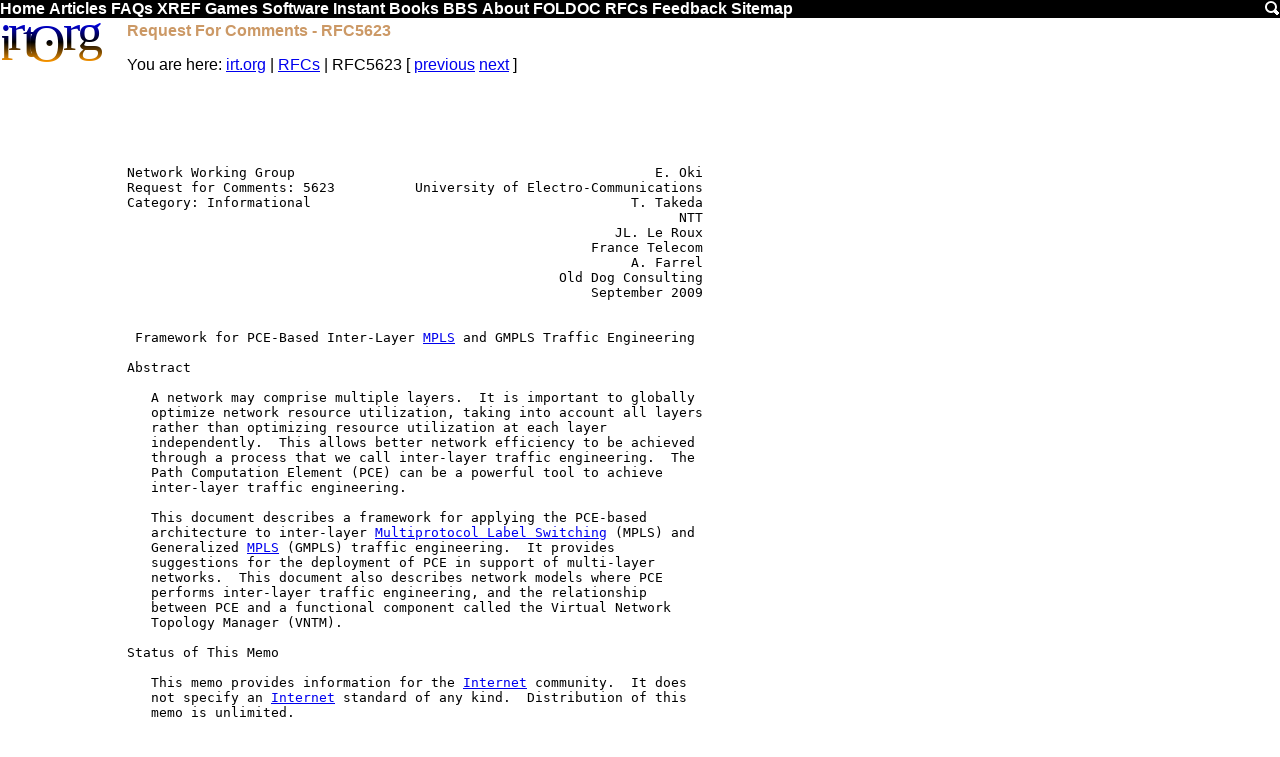

--- FILE ---
content_type: text/html
request_url: https://irt.org/rfc/rfc5623.htm
body_size: 28095
content:
<!DOCTYPE html><html><head><title>Request For Comments - RFC5623</title><meta name=viewport content=width=device-width,initial-scale=1 /><meta content="Martin Webb" name=Author><meta content="Request For Comments - RFC5623" name=Keywords><meta content="Request For Comments - RFC5623" name=Description><link rel=icon href=[data-uri]><link rel='shortcut icon' href=[data-uri]><style>.v{display:none}@media screen and (max-width:640px){.h,.lh,.rh{display:none}.v{display:inline}.v li{list-style-type:none}a{font-size:32px}}@media screen and (max-width:761px){.hh{display:none}}a img{border:0}.cw{border:1px solid #ccc}.cw,.sy{background:#fed}.m,.m div{background:#000}.it{background:#da7}.by,.m,.z{clear:both}blockquote{color:#360}.m a{color:#fff}h1,h2,h3,h4,.m a:hover,em{color:#c96}.lh{float:left}.r,.rh{float:right}body{font-family:Arial}.b,em,.m a{font-weight:700}h1,h2,h3,h4{font-size:1em}body,h1{margin:0}.cw pre{margin:3px}.bb,.sy,.it,cw{overflow-x:auto}.cw{overflow-y:hidden}.by{padding:2px}.lh{padding-right:5px}.rh{padding-left:5px}.c,.cs,.hh{text-align:center}.m a,.lh a{text-decoration:none}t{vertical-align:top}.lh{width:120px}.rh{width:160px}</style><link rel="canonical" href="https://www.irt.org/rfc/rfc5623.htm"/><script async src="//pagead2.googlesyndication.com/pagead/js/adsbygoogle.js"></script><script>(adsbygoogle=window.adsbygoogle||[]).push({google_ad_client:"ca-pub-2749921657072724",enable_page_level_ads:true});</script><body><a id=top></a><script>(function(i,s,o,g,r,a,m){i['GoogleAnalyticsObject']=r;i[r]=i[r]||function(){(i[r].q=i[r].q||[]).push(arguments)},i[r].l=1*new Date();a=s.createElement(o),m=s.getElementsByTagName(o)[0];a.async=1;a.src=g;m.parentNode.insertBefore(a,m)})(window,document,'script','//www.google-analytics.com/analytics.js','ga');ga('create','UA-39694192-1','irt.org');ga('send','pageview')</script><div class=m id=tm><a id=top href=/>Home</a> <a href=/articles.htm>Articles</a> <a href=/faq.htm>FAQs</a><span class=h> <a href=/xref/>XREF</a> <a href=/games/>Games</a> <a href=/software/>Software</a> <a href=/instant/>Instant</a> <a href=/books/>Books</a> <a href=/bbs/>BBS</a> <a href=/about/>About</a> <a href=/foldoc/FOLDOC.htm>FOLDOC</a> <a href=/rfc/>RFCs</a> <a href=/feedback/>Feedback</a> <a href=/sitemap.htm>Sitemap</a> </span><a href=/search.htm class=r><img src="[data-uri]" width=16 height=16></a></div><div class=by><div class=lh><a href=/><svg width=120 height=45><linearGradient id=g x2=0 y2=80 gradientUnits=userSpaceOnUse gradientTransform=matrix(.2,0,0,.5,0,0)><stop style=stop-color:#00f /><stop offset=.5 /><stop offset=1 style=stop-color:#f90 /></linearGradient><text style="font-size:52px;font-family:'Trebuchet MS';fill:url(#g)" dy=38,-10,6,-11,16,-11,0 dx=-3,-5,-2,6,-28,-3,-2>irt.Org</svg></a></div><div class=rh></div><div class=bb><h1>Request For Comments - RFC5623</h1><p class=s><span class=h>You are here: </span><a href=/>irt.org</a> | <a href=./>RFCs</a> | RFC5623 [ <a href=rfc5622.htm>previous</a> <a href=rfc5624.htm>next</a> ]</p><pre>





Network Working Group                                             E. Oki
Request for Comments: 5623          University of Electro-Communications
Category: Informational                                        T. Takeda
                                                                     NTT
                                                             JL. Le Roux
                                                          France Telecom
                                                               A. Farrel
                                                      Old Dog Consulting
                                                          September 2009


 Framework for PCE-Based Inter-Layer <a href=/foldoc/MPLS.htm>MPLS</a> and GMPLS Traffic Engineering

Abstract

   A network may comprise multiple layers.  It is important to globally
   optimize network resource utilization, taking into account all layers
   rather than optimizing resource utilization at each layer
   independently.  This allows better network efficiency to be achieved
   through a process that we call inter-layer traffic engineering.  The
   Path Computation Element (PCE) can be a powerful tool to achieve
   inter-layer traffic engineering.

   This document describes a framework for applying the PCE-based
   architecture to inter-layer <a href=/foldoc/Multiprotocol%20Label%20Switching.htm>Multiprotocol Label Switching</a> (MPLS) and
   Generalized <a href=/foldoc/MPLS.htm>MPLS</a> (GMPLS) traffic engineering.  It provides
   suggestions for the deployment of PCE in support of multi-layer
   networks.  This document also describes network models where PCE
   performs inter-layer traffic engineering, and the relationship
   between PCE and a functional component called the Virtual Network
   Topology Manager (VNTM).

Status of This Memo

   This memo provides information for the <a href=/foldoc/Internet.htm>Internet</a> community.  It does
   not specify an <a href=/foldoc/Internet.htm>Internet</a> standard of any kind.  Distribution of this
   memo is unlimited.

Copyright and License Notice

   Copyright (c) 2009 <a href=/foldoc/IETF.htm>IETF</a> Trust and the persons identified as the
   document authors.  All rights reserved.

   This document is subject to BCP 78 and the <a href=/foldoc/IETF.htm>IETF</a> Trust's Legal
   Provisions Relating to <a href=/foldoc/IETF.htm>IETF</a> Documents
   (<a href=http://trustee.ietf.org/license-info rel=nofollow>http://trustee.ietf.org/license-info</a>) in effect on the date of
   publication of this document.  Please review these documents
   carefully, as they describe your rights and restrictions with respect



Oki, et al.                  Informational                      [Page 1]

</pre><hr><pre><a name=page_2></a>
<a href=#top>RFC 5623</a>        PCE-Based Inter-Layer <a href=/foldoc/MPLS.htm>MPLS</a> and GMPLS TE   September 2009


   to this document.  Code Components extracted from this document must
   include Simplified <a href=/foldoc/BSD.htm>BSD</a> License text as described in <a href=#sect_4>Section 4</a>.e of
   the Trust Legal Provisions and are provided without warranty as
   described in the <a href=/foldoc/BSD.htm>BSD</a> License.

Table of Contents

   <a href=#sect_1.>1.</a> Introduction ....................................................<a href=#page_3>3</a>
      <a href=#sect_1.1.>1.1.</a> Terminology ................................................<a href=#page_3>3</a>
   <a href=#sect_2.>2.</a> Inter-Layer Path Computation ....................................<a href=#page_4>4</a>
   <a href=#sect_3.>3.</a> Inter-Layer Path Computation Models .............................<a href=#page_7>7</a>
      <a href=#sect_3.1.>3.1.</a> Single PCE Inter-Layer Path Computation ....................<a href=#page_7>7</a>
      <a href=#sect_3.2.>3.2.</a> Multiple PCE Inter-Layer Path Computation ..................<a href=#page_7>7</a>
      <a href=#sect_3.3.>3.3.</a> General Observations ......................................<a href=#page_10>10</a>
   <a href=#sect_4.>4.</a> Inter-Layer Path Control .......................................<a href=#page_10>10</a>
      <a href=#sect_4.1.>4.1.</a> VNT Management ............................................<a href=#page_10>10</a>
      <a href=#sect_4.2.>4.2.</a> Inter-Layer Path Control Models ...........................<a href=#page_11>11</a>
           <a href=#sect_4.2.1.>4.2.1.</a> PCE-VNTM Cooperation Model .........................<a href=#page_11>11</a>
           <a href=#sect_4.2.2.>4.2.2.</a> Higher-Layer Signaling Trigger Model ...............<a href=#page_13>13</a>
           <a href=#sect_4.2.3.>4.2.3.</a> NMS-VNTM Cooperation Model .........................<a href=#page_16>16</a>
           4.2.4. Possible Combinations of Inter-Layer Path
                  Computation and Inter-Layer Path Control Models ....<a href=#page_21>21</a>
   <a href=#sect_5.>5.</a> Choosing between Inter-Layer Path Control Models ...............<a href=#page_22>22</a>
      <a href=#sect_5.1.>5.1.</a> VNTM Functions ............................................<a href=#page_22>22</a>
      <a href=#sect_5.2.>5.2.</a> Border <a href=/foldoc/LSR.htm>LSR</a> Functions ......................................<a href=#page_23>23</a>
      <a href=#sect_5.3.>5.3.</a> Complete Inter-Layer <a href=/foldoc/LSP.htm>LSP</a> Setup Time .......................<a href=#page_24>24</a>
      <a href=#sect_5.4.>5.4.</a> Network Complexity ........................................<a href=#page_24>24</a>
      <a href=#sect_5.5.>5.5.</a> Separation of Layer Management ............................<a href=#page_25>25</a>
   <a href=#sect_6.>6.</a> Stability Considerations .......................................<a href=#page_25>25</a>
   <a href=#sect_7.>7.</a> Manageability Considerations ...................................<a href=#page_26>26</a>
      <a href=#sect_7.1.>7.1.</a> Control of Function and Policy ............................<a href=#page_27>27</a>
           <a href=#sect_7.1.1.>7.1.1.</a> Control of Inter-Layer Computation Function ........<a href=#page_27>27</a>
           <a href=#sect_7.1.2.>7.1.2.</a> Control of Per-Layer Policy ........................<a href=#page_27>27</a>
           <a href=#sect_7.1.3.>7.1.3.</a> Control of Inter-Layer Policy ......................<a href=#page_27>27</a>
      <a href=#sect_7.2.>7.2.</a> Information and Data Models ...............................<a href=#page_28>28</a>
      <a href=#sect_7.3.>7.3.</a> Liveness Detection and Monitoring .........................<a href=#page_28>28</a>
      <a href=#sect_7.4.>7.4.</a> Verifying Correct Operation ...............................<a href=#page_29>29</a>
      7.5. Requirements on Other Protocols and Functional
           Components ................................................<a href=#page_29>29</a>
      <a href=#sect_7.6.>7.6.</a> Impact on Network Operation ...............................<a href=#page_30>30</a>
   <a href=#sect_8.>8.</a> Security Considerations ........................................<a href=#page_30>30</a>
   <a href=#sect_9.>9.</a> Acknowledgments ................................................<a href=#page_31>31</a>
   <a href=#sect_10.>10.</a> References ....................................................<a href=#page_32>32</a>
      <a href=#sect_10.1.>10.1.</a> Normative Reference ......................................<a href=#page_32>32</a>
      <a href=#sect_10.2.>10.2.</a> Informative Reference ....................................<a href=#page_32>32</a>






Oki, et al.                  Informational                      [Page 2]

</pre><hr><pre><a name=page_3></a>
<a href=#top>RFC 5623</a>        PCE-Based Inter-Layer <a href=/foldoc/MPLS.htm>MPLS</a> and GMPLS TE   September 2009


<a name=sect_1.></a><a name=sect_1>1.</a>  Introduction

   A network may comprise multiple layers.  These layers may represent
   separations of technologies (e.g., packet switch capable (PSC), time
   division multiplex (TDM), or lambda switch capable (LSC)) [<a href=rfc3945.htm>RFC3945</a>],
   separation of data plane switching granularity levels (e.g., PSC-1,
   PSC-2, VC4, or VC12) [<a href=rfc5212.htm>RFC5212</a>], or a distinction between client and
   server networking roles.  In this multi-layer network, Label Switched
   Paths (LSPs) in a lower layer are used to carry higher-layer LSPs
   across the lower-layer network.  The network topology formed by
   lower-layer LSPs and advertised as traffic engineering links (TE
   links) in the higher-layer network is called the Virtual Network
   Topology (VNT) [<a href=rfc5212.htm>RFC5212</a>].

   It may be effective to optimize network resource utilization
   globally, i.e., taking into account all layers rather than optimizing
   resource utilization at each layer independently.  This allows better
   network efficiency to be achieved and is what we call inter-layer
   traffic engineering.  Inter-layer traffic engineering includes using
   mechanisms that allow the computation of end-to-end paths across
   layers (known as inter-layer path computation) and mechanisms that
   control and manage the Virtual Network Topology (VNT) by setting up
   and releasing LSPs in the lower layers [<a href=rfc5212.htm>RFC5212</a>].

   Inter-layer traffic engineering is included in the scope of the Path
   Computation Element (PCE)-based architecture [<a href=rfc4655.htm>RFC4655</a>], and PCE can
   provide a suitable mechanism for resolving inter-layer path
   computation issues.

   PCE Communication Protocol requirements for inter-layer traffic
   engineering are set out in [<a href=#ref_PCC-PCE>PCC-PCE</a>].

   This document describes a framework for applying the PCE-based
   architecture to inter-layer traffic engineering.  It provides
   suggestions for the deployment of PCE in support of multi-layer
   networks.  This document also describes network models where PCE
   performs inter-layer traffic engineering as well as describing the
   relationship between PCE and a functional component in charge of the
   control and management of the VNT, called the Virtual Network
   Topology Manager (VNTM).

<a name=sect_1.1.></a><a name=sect_1.1>1.1.</a>  Terminology

   This document uses terminology from the PCE-based path computation
   architecture [<a href=rfc4655.htm>RFC4655</a>] and also common terminology from Multi-
   Protocol Label Switching (MPLS) [<a href=rfc3031.htm>RFC3031</a>], Generalized <a href=/foldoc/MPLS.htm>MPLS</a> (GMPLS)
   [<a href=rfc3945.htm>RFC3945</a>], and Multi-Layer Networks [<a href=rfc5212.htm>RFC5212</a>].




Oki, et al.                  Informational                      [Page 3]

</pre><hr><pre><a name=page_4></a>
<a href=#top>RFC 5623</a>        PCE-Based Inter-Layer <a href=/foldoc/MPLS.htm>MPLS</a> and GMPLS TE   September 2009


<a name=sect_2.></a><a name=sect_2>2.</a>  Inter-Layer Path Computation

   This section describes key topics of inter-layer path computation in
   <a href=/foldoc/MPLS.htm>MPLS</a> and GMPLS networks.

   [<a href=rfc4206.htm>RFC4206</a>] defines a way to signal a higher-layer <a href=/foldoc/LSP.htm>LSP</a> that has an
   explicit route and includes hops traversed by LSPs in lower layers.
   The computation of end-to-end paths across layers is called inter-
   layer path computation.

   A <a href=/foldoc/Label%20Switching%20Router.htm>Label Switching Router</a> (LSR) in the higher layer might not have
   information on the topology of the lower layer, particularly in an
   overlay or augmented model deployment, and hence may not be able to
   compute an end-to-end path across layers.

   PCE-based inter-layer path computation consists of using one or more
   PCEs to compute an end-to-end path across layers.  This could be
   achieved by a single PCE path computation, where the PCE has topology
   information about multiple layers and can directly compute an end-
   to-end path across layers, considering the topology of all of the
   layers.  Alternatively, the inter-layer path computation could be
   performed as a multiple PCE computation, where each member of a set
   of PCEs has information about the topology of one or more layers (but
   not all layers) and the PCEs collaborate to compute an end-to-end
   path.

       -----    -----                  -----    -----
      | <a href=/foldoc/LSR.htm>LSR</a> |--| <a href=/foldoc/LSR.htm>LSR</a> |................| <a href=/foldoc/LSR.htm>LSR</a> |--| <a href=/foldoc/LSR.htm>LSR</a> |
      | H1  |  | H2  |                | H3  |  | H4  |
       -----    -----\                /-----    -----
                      \-----    -----/
                      | <a href=/foldoc/LSR.htm>LSR</a> |--| <a href=/foldoc/LSR.htm>LSR</a> |
                      | L1  |  | L2  |
                       -----    -----

            Figure 1: A Simple Example of a Multi-Layer Network

   Consider, for instance, the two-layer network shown in Figure 1,
   where the higher-layer network (LSRs H1, H2, H3, and H4) is a
   packet-based IP/MPLS or GMPLS network, and the lower-layer network
   (LSRs, H2, L1, L2, and H3) is a GMPLS optical network.  An ingress
   <a href=/foldoc/LSR.htm>LSR</a> in the higher-layer network (H1) tries to set up an <a href=/foldoc/LSP.htm>LSP</a> to an
   egress <a href=/foldoc/LSR.htm>LSR</a> (H4) also in the higher-layer network across the lower-
   layer network, and needs a path in the higher-layer network.
   However, suppose that there is no TE link in the higher-layer network
   between the border LSRs located on the boundary between the higher-
   layer and lower-layer networks (H2 and H3).  Suppose also that the
   ingress <a href=/foldoc/LSR.htm>LSR</a> does not have topology visibility into the lower layer.



Oki, et al.                  Informational                      [Page 4]

</pre><hr><pre><a name=page_5></a>
<a href=#top>RFC 5623</a>        PCE-Based Inter-Layer <a href=/foldoc/MPLS.htm>MPLS</a> and GMPLS TE   September 2009


   If a single-layer path computation is applied in the higher-layer,
   the path computation fails because of the missing TE link.  On the
   other hand, inter-layer path computation is able to provide a route
   in the higher-layer (H1-H2-H3-H4) and to suggest that a lower-layer
   <a href=/foldoc/LSP.htm>LSP</a> be set up between the border LSRs (H2-L1-L2-H3).

   Lower-layer LSPs that are advertised as TE links into the higher-
   layer network form a Virtual Network Topology (VNT) that can be used
   for routing higher-layer LSPs.  Inter-layer path computation for end-
   to-end LSPs in the higher-layer network that span the lower-layer
   network may utilize the VNT, and PCE is a candidate for computing the
   paths of such higher-layer LSPs within the higher-layer network.
   Alternatively, the PCE-based path computation model can:

   - Perform a single computation on behalf of the ingress <a href=/foldoc/LSR.htm>LSR</a> using
     information gathered from more than one layer.  This mode is
     referred to as single PCE computation in [<a href=rfc4655.htm>RFC4655</a>].

   - Compute a path on behalf of the ingress <a href=/foldoc/LSR.htm>LSR</a> through cooperation
     with PCEs responsible for each layer.  This mode is referred to as
     multiple PCE computation with inter-PCE communication in [<a href=rfc4655.htm>RFC4655</a>].

   - Perform separate path computations on behalf of the TE-LSP head-
     end and each transit border <a href=/foldoc/LSR.htm>LSR</a> that is the entry point to a new
     layer.  This mode is referred to as multiple PCE computation
     (without inter-PCE communication) in [<a href=rfc4655.htm>RFC4655</a>].  This option
     utilizes per-layer path computation, which is performed
     independently by successive PCEs.

   Note that when a network consists of more than two layers (e.g., <a href=/foldoc/MPLS.htm>MPLS</a>
   over <a href=/foldoc/SONET.htm>SONET</a> over Optical Transport Network (OTN)) and a path
   traversing more than two layers needs to be computed, it is possible
   to combine multiple PCE-based path computation models.  For example,
   the single PCE computation model could be used for computing a path
   across the <a href=/foldoc/SONET.htm>SONET</a> layer and the OTN layer, and the multiple PCE
   computation with inter-PCE communication model could be used for
   computing a path across the <a href=/foldoc/MPLS.htm>MPLS</a> layer (computed by higher-layer PCE)
   and the <a href=/foldoc/SONET.htm>SONET</a> layer (computed by lower-layer PCE).

   The PCE invoked by the head-end <a href=/foldoc/LSR.htm>LSR</a> computes a path that the <a href=/foldoc/LSR.htm>LSR</a> can
   use to signal an MPLS-TE or GMPLS <a href=/foldoc/LSP.htm>LSP</a> once the path information has
   been converted to an Explicit Route Object (ERO) for use in RSVP-TE
   signaling.  There are two options.








Oki, et al.                  Informational                      [Page 5]

</pre><hr><pre><a name=page_6></a>
<a href=#top>RFC 5623</a>        PCE-Based Inter-Layer <a href=/foldoc/MPLS.htm>MPLS</a> and GMPLS TE   September 2009


   - Option 1: Mono-Layer Path

     The PCE computes a "mono-layer" path, i.e., a path that includes
     only TE links from the same layer.  There are two cases for this
     option.  In the first case, the PCE computes a path that includes
     already established lower-layer LSPs or lower-layer LSPs to be
     established on demand.  That is, the resulting ERO includes
     subobject(s) corresponding to lower-layer hierarchical LSPs
     expressed as the TE link identifiers of the hierarchical LSPs when
     advertised as TE links in the higher-layer network.  The TE link
     may be a regular TE link that is actually established or a virtual
     TE link that is not established yet (see [<a href=rfc5212.htm>RFC5212</a>]).  If it is a
     virtual TE link, this triggers a setup attempt for a new lower-
     layer <a href=/foldoc/LSP.htm>LSP</a> when signaling reaches the head-end of the lower-layer
     LSP.  Note that the path of a virtual TE link is not necessarily
     known in advance, and this may require a further (lower-layer) path
     computation.

     The second case is that the PCE computes a path that includes a
     loose hop that spans the lower-layer network.  The higher-layer
     path computation selects which lower-layer network to use and the
     entry and exit points of that lower-layer network, but does not
     select the path across the lower-layer network.  A transit <a href=/foldoc/LSR.htm>LSR</a> that
     is the entry point to the lower-layer network is expected to expand
     the loose hop (either itself or relying on the services of a PCE).
     The path expansion process on the border <a href=/foldoc/LSR.htm>LSR</a> may result either in
     the selection of an existing lower-layer <a href=/foldoc/LSP.htm>LSP</a> or in the computation
     and setup of a new lower-layer LSP.

     Note that even if a PCE computes a path with a loose hop expecting
     that the loose hop will be expanded across the lower-layer network,
     the <a href=/foldoc/LSR.htm>LSR</a> (that is an entry point to the lower-layer network) may
     simply expand the loose hop in the same layer.  If more strict
     control of how the <a href=/foldoc/LSR.htm>LSR</a> establishes the path is required, mechanisms
     such as Path Key [<a href=rfc5520.htm>RFC5520</a>] could be applied.

   - Option 2: Multi-Layer Path

     The PCE computes a "multi-layer" path, i.e., a path that includes
     TE links from distinct layers [<a href=rfc4206.htm>RFC4206</a>].  Such a path can include
     the complete path of one or more lower-layer LSPs that already
     exist or that are not yet established.  In the latter case, the
     signaling of the higher-layer <a href=/foldoc/LSP.htm>LSP</a> will trigger the establishment of
     the lower-layer LSPs.







Oki, et al.                  Informational                      [Page 6]

</pre><hr><pre><a name=page_7></a>
<a href=#top>RFC 5623</a>        PCE-Based Inter-Layer <a href=/foldoc/MPLS.htm>MPLS</a> and GMPLS TE   September 2009


<a name=sect_3.></a><a name=sect_3>3.</a>  Inter-Layer Path Computation Models

   In <a href=#sect_2>Section 2</a>, three models are defined to perform PCE-based inter-
   layer path computation -- namely, single PCE computation, multiple
   PCE computation with inter-PCE communication, and multiple PCE
   computation without inter-PCE communication.  Single PCE computation
   is discussed in <a href=#sect_3.1>Section 3.1</a> below, and multiple PCE computation (with
   and without inter-PCE communication) is discussed in <a href=#sect_3.2>Section 3.2</a>
   below.

<a name=sect_3.1.></a><a name=sect_3.1>3.1.</a>  Single PCE Inter-Layer Path Computation

   In this model, inter-layer path computation is performed by a single
   PCE that has topology visibility into all layers.  Such a PCE is
   called a multi-layer PCE.

   In Figure 2, the network is comprised of two layers.  LSRs H1, H2,
   H3, and H4 belong to the higher layer, and LSRs H2, H3, L1, and L2
   belong to the lower layer.  The PCE is a multi-layer PCE that has
   visibility into both layers.  It can perform end-to-end path
   computation across layers (single PCE path computation).  For
   instance, it can compute an optimal path H1-H2-L1-L2-H3-H4 for a
   higher-layer <a href=/foldoc/LSP.htm>LSP</a> from H1 to H4.  This path includes the path of a
   lower-layer <a href=/foldoc/LSP.htm>LSP</a> from H2 to H3 that is already in existence or not yet
   established.

                           -----
                          | PCE |
                           -----
       -----    -----                  -----    -----
      | <a href=/foldoc/LSR.htm>LSR</a> |--| <a href=/foldoc/LSR.htm>LSR</a> |................| <a href=/foldoc/LSR.htm>LSR</a> |--| <a href=/foldoc/LSR.htm>LSR</a> |
      | H1  |  | H2  |                | H3  |  | H4  |
       -----    -----\                /-----    -----
                      \-----    -----/
                      | <a href=/foldoc/LSR.htm>LSR</a> |--| <a href=/foldoc/LSR.htm>LSR</a> |
                      | L1  |  | L2  |
                       -----    -----

            Figure 2: Single PCE Inter-Layer Path Computation

<a name=sect_3.2.></a><a name=sect_3.2>3.2.</a>  Multiple PCE Inter-Layer Path Computation

   In this model, there is at least one PCE per layer, and each PCE has
   topology visibility restricted to its own layer.  Some providers may
   want to keep the layer boundaries due to factors such as
   organizational and/or service management issues.  The choice for
   multiple PCE computation instead of single PCE computation may also




Oki, et al.                  Informational                      [Page 7]

</pre><hr><pre><a name=page_8></a>
<a href=#top>RFC 5623</a>        PCE-Based Inter-Layer <a href=/foldoc/MPLS.htm>MPLS</a> and GMPLS TE   September 2009


   be driven by scalability considerations, as in this mode a PCE only
   needs to maintain topology information for one layer (resulting in a
   size reduction for the Traffic Engineering Database (TED)).

   These PCEs are called mono-layer PCEs.  Mono-layer PCEs collaborate
   to compute an end-to-end optimal path across layers.

   Figure 3 shows multiple PCE inter-layer computation with inter-PCE
   communication.  There is one PCE in each layer.  The PCEs from each
   layer collaborate to compute an end-to-end path across layers.  PCE
   Hi is responsible for computations in the higher layer and may
   "consult" with PCE Lo to compute paths across the lower layer.  PCE
   Lo is responsible for path computation in the lower layer.  A simple
   example of cooperation between the PCEs could be as follows:

   - <a href=/foldoc/LSR.htm>LSR</a> H1 sends a request to PCE Hi for a path H1-H4.

   - PCE Hi selects H2 as the entry point to the lower layer and H3 as
     the exit point.

   - PCE Hi requests a path H2-H3 from PCE Lo.

   - PCE Lo returns H2-L1-L2-H3 to PCE Hi.

   - PCE Hi is now able to compute the full path (H1-H2-L1-L2-H3-H4) and
     return it to H1.

   Of course, more complex cooperation may be required if an optimal
   end-to-end path is desired.






















Oki, et al.                  Informational                      [Page 8]

</pre><hr><pre><a name=page_9></a>
<a href=#top>RFC 5623</a>        PCE-Based Inter-Layer <a href=/foldoc/MPLS.htm>MPLS</a> and GMPLS TE   September 2009


                                -----
                               | PCE |
                               | Hi  |
                                --+--
                                  |
       -----    -----             |            -----    -----
      | <a href=/foldoc/LSR.htm>LSR</a> |--| <a href=/foldoc/LSR.htm>LSR</a> |............|...........| <a href=/foldoc/LSR.htm>LSR</a> |--| <a href=/foldoc/LSR.htm>LSR</a> |
      | H1  |  | H2  |            |           | H3  |  | H4  |
       -----    -----\          --+--         /-----    -----
                      \        | PCE |       /
                       \       | Lo  |      /
                        \       -----      /
                         \                /
                          \-----    -----/
                          | <a href=/foldoc/LSR.htm>LSR</a> |--| <a href=/foldoc/LSR.htm>LSR</a> |
                          | L1  |  | L2  |
                           -----    -----

           Figure 3: Multiple PCE Inter-Layer Path Computation
                       with Inter-PCE Communication

   Figure 4 shows multiple PCE inter-layer path computation without
   inter-PCE communication.  As described in <a href=#sect_2>Section 2</a>, separate path
   computations are performed on behalf of the TE-LSP head-end and each
   transit border <a href=/foldoc/LSR.htm>LSR</a> that is the entry point to a new layer.

                                -----
                               | PCE |
                               | Hi  |
                                -----
       -----    -----                          -----    -----
      | <a href=/foldoc/LSR.htm>LSR</a> |--| <a href=/foldoc/LSR.htm>LSR</a> |........................| <a href=/foldoc/LSR.htm>LSR</a> |--| <a href=/foldoc/LSR.htm>LSR</a> |
      | H1  |  | H2  |                        | H3  |  | H4  |
       -----    -----\          -----         /-----    -----
                      \        | PCE |       /
                       \       | Lo  |      /
                        \       -----      /
                         \                /
                          \-----    -----/
                          | <a href=/foldoc/LSR.htm>LSR</a> |--| <a href=/foldoc/LSR.htm>LSR</a> |
                          | L1  |  | L2  |
                           -----    -----

           Figure 4: Multiple PCE Inter-Layer Path Computation
                     without Inter-PCE Communication






Oki, et al.                  Informational                      [Page 9]

</pre><hr><pre><a name=page_10></a>
<a href=#top>RFC 5623</a>        PCE-Based Inter-Layer <a href=/foldoc/MPLS.htm>MPLS</a> and GMPLS TE   September 2009


<a name=sect_3.3.></a><a name=sect_3.3>3.3.</a>  General Observations

   - Depending on implementation details, the time to perform inter-
     layer path computation in the single PCE inter-layer path
     computation model may be less than that of the multiple PCE model
     with cooperating mono-layer PCEs, because there is no requirement
     to exchange messages between cooperating PCEs.

   - When TE topology for all layer networks is visible within one
     routing domain, the single PCE inter-layer path computation model
     may be adopted because a PCE is able to collect all layers' TE
     topologies by participating in only one routing domain.

   - As the single PCE inter-layer path computation model uses more TE
     topology information in one computation than is used by PCEs in the
     multiple PCE path computation model, it requires more computation
     power and memory.

   When there are multiple candidate layer border nodes (we may say that
   the higher layer is multi-homed), optimal path computation requires
   that all the possible paths transiting different layer border nodes
   or links be examined.  This is relatively simple in the single PCE
   inter-layer path computation model because the PCE has full
   visibility -- the computation is similar to the computation within a
   single domain of a single layer.  In the multiple PCE inter-layer
   path computation model, backward-recursive techniques described in
   [<a href=rfc5441.htm>RFC5441</a>] could be used by considering layers as separate domains.

<a name=sect_4.></a><a name=sect_4>4.</a>  Inter-Layer Path Control

<a name=sect_4.1.></a><a name=sect_4.1>4.1.</a>  VNT Management

   As a result of mono-layer path computation, a PCE may determine that
   there is insufficient bandwidth available in the higher-layer network
   to support this or future higher-layer LSPs.  The problem might be
   resolved if new LSPs are provisioned across the lower-layer network.
   Furthermore, the modification, re-organization, and new provisioning
   of lower-layer LSPs may enable better utilization of lower-layer
   network resources, given the demands of the higher-layer network.  In
   other words, the VNT needs to be controlled or managed in cooperation
   with inter-layer path computation.

   A VNT Manager (VNTM) is defined as a functional element that manages
   and controls the VNT.  The PCE and VNT Manager are distinct
   functional elements that may or may not be collocated.






Oki, et al.                  Informational                     [Page 10]

</pre><hr><pre><a name=page_11></a>
<a href=#top>RFC 5623</a>        PCE-Based Inter-Layer <a href=/foldoc/MPLS.htm>MPLS</a> and GMPLS TE   September 2009


<a name=sect_4.2.></a><a name=sect_4.2>4.2.</a>  Inter-Layer Path Control Models

<a name=sect_4.2.1.></a><a name=sect_4.2.1>4.2.1.</a>  PCE-VNTM Cooperation Model

         -----      ------
        | PCE |---&gt;| VNTM |
         -----      ------
           ^           :
           :           :
           :           :
           v           V
          -----      -----                  -----      -----
         | <a href=/foldoc/LSR.htm>LSR</a> |----| <a href=/foldoc/LSR.htm>LSR</a> |................| <a href=/foldoc/LSR.htm>LSR</a> |----| <a href=/foldoc/LSR.htm>LSR</a> |
         | H1  |    | H2  |                | H3  |    | H4  |
          -----      -----\                /-----      -----
                           \-----    -----/
                           | <a href=/foldoc/LSR.htm>LSR</a> |--| <a href=/foldoc/LSR.htm>LSR</a> |
                           | L1  |  | L2  |
                            -----    -----

                   Figure 5: PCE-VNTM Cooperation Model

   A multi-layer network consists of higher-layer and lower-layer
   networks.  LSRs H1, H2, H3, and H4 belong to the higher-layer
   network, and LSRs H2, L1, L2, and H3 belong to the lower-layer
   network, as shown in Figure 5.  The case of single PCE inter-layer
   path computation is considered here to explain the cooperation model
   between PCE and VNTM, but multiple PCE path computation with or
   without inter-PCE communication can also be applied to this model.

   Consider that H1 requests the PCE to compute an inter-layer path
   between H1 and H4.  There is no TE link in the higher layer between
   H2 and H3 before the path computation request, so the request fails.
   But the PCE may provide information to the VNT Manager responsible
   for the lower-layer network that may help resolve the situation for
   future higher-layer <a href=/foldoc/LSP.htm>LSP</a> setup.

   The roles of PCE and VNTM are as follows.  PCE performs inter-layer
   path computation and is unable to supply a path because there is no
   TE link between H2 and H3.  The computation fails, but PCE suggests
   to VNTM that a lower-layer <a href=/foldoc/LSP.htm>LSP</a> (H2-H3) could be established to
   support future <a href=/foldoc/LSP.htm>LSP</a> requests.  Messages from PCE to VNTM contain
   information about the higher-layer demand (from H2 to H3), and may
   include a suggested path in the lower layer (if the PCE has
   visibility into the lower-layer network).  VNTM uses local policy and
   possibly management/configuration input to determine how to process
   the suggestion from PCE, and may request an ingress <a href=/foldoc/LSR.htm>LSR</a> (e.g., H2) to




Oki, et al.                  Informational                     [Page 11]

</pre><hr><pre><a name=page_12></a>
<a href=#top>RFC 5623</a>        PCE-Based Inter-Layer <a href=/foldoc/MPLS.htm>MPLS</a> and GMPLS TE   September 2009


   establish a lower-layer LSP.  VNTM or the ingress <a href=/foldoc/LSR.htm>LSR</a> (H2) may
   themselves use a PCE with visibility into the lower layer to compute
   the path of this new LSP.

   When the higher-layer PCE fails to compute a path and notifies VNTM,
   it may wait for the lower-layer <a href=/foldoc/LSP.htm>LSP</a> to be set up and advertised as a
   TE link.  PCE may have a timer.  After TED is updated within a
   specified duration, PCE will know a new TE link.  It could then
   compute the complete end-to-end path for the higher-layer <a href=/foldoc/LSP.htm>LSP</a> and
   return the result to the PCC.  In this case, the PCC may be kept
   waiting for some time, and it is important that the PCC understands
   this.  It is also important that the PCE and VNTM have an agreement
   that the lower-layer <a href=/foldoc/LSP.htm>LSP</a> will be set up in a timely manner, or that
   the PCE will be notified by the VNTM that no new <a href=/foldoc/LSP.htm>LSP</a> will become
   available.  In any case, if the PCE decides to wait, it must operate
   a timeout.  An example of such a cooperative procedure between PCE
   and VNTM is as follows, using the example network in Figure 4.

     Step 1:  H1 (PCC) requests PCE to compute a path between H1 and H4.

     Step 2:  The path computation fails because there is no TE link
              across the lower-layer network.

     Step 3:  PCE suggests to VNTM that a new TE link connecting H2 and
              H3 would be useful.  The PCE notifies VNTM that it will be
              waiting for the TE link to be created.  VNTM considers
              whether lower-layer LSPs should be established, if
              necessary and acceptable within VNTM's policy constraints.

     Step 4:  VNTM requests an ingress <a href=/foldoc/LSR.htm>LSR</a> in the lower-layer network
              (e.g., H2) to establish a lower-layer LSP.  The request
              message may include a lower-layer <a href=/foldoc/LSP.htm>LSP</a> route obtained from
              the PCE responsible for the lower-layer network.

     Step 5:  The ingress <a href=/foldoc/LSR.htm>LSR</a> signals to establish the lower-layer LSP.

     Step 6:  If the lower-layer <a href=/foldoc/LSP.htm>LSP</a> setup is successful, the ingress
              <a href=/foldoc/LSR.htm>LSR</a> notifies VNTM that the <a href=/foldoc/LSP.htm>LSP</a> is complete and supplies
              the tunnel information.

     Step 7:  The ingress <a href=/foldoc/LSR.htm>LSR</a> (H2) advertises the new <a href=/foldoc/LSP.htm>LSP</a> as a TE link
              in the higher-layer network routing instance.

     Step 8:  PCE notices the new TE link advertisement and recomputes
              the requested path.






Oki, et al.                  Informational                     [Page 12]

</pre><hr><pre><a name=page_13></a>
<a href=#top>RFC 5623</a>        PCE-Based Inter-Layer <a href=/foldoc/MPLS.htm>MPLS</a> and GMPLS TE   September 2009


     Step 9:  PCE replies to H1 (PCC) with a computed higher-layer <a href=/foldoc/LSP.htm>LSP</a>
              route.  The computed path is categorized as a mono-layer
              path that includes the already-established lower-layer <a href=/foldoc/LSP.htm>LSP</a>
              as a single hop in the higher layer.  The higher-layer
              route is specified as H1-H2-H3-H4, where all hops are
              strict.

     Step 10: H1 initiates signaling with the computed path H2-H3-H4 to
              establish the higher-layer LSP.

<a name=sect_4.2.2.></a><a name=sect_4.2.2>4.2.2.</a>  Higher-Layer Signaling Trigger Model

         -----
        | PCE |
         -----
           ^
           :
           :
           v
          -----      -----                  -----    -----
         | <a href=/foldoc/LSR.htm>LSR</a> |----| <a href=/foldoc/LSR.htm>LSR</a> |................| <a href=/foldoc/LSR.htm>LSR</a> |--| <a href=/foldoc/LSR.htm>LSR</a> |
         | H1  |    | H2  |                | H3  |  | H4  |
          -----      -----\                /-----    -----
                           \-----    -----/
                           | <a href=/foldoc/LSR.htm>LSR</a> |--| <a href=/foldoc/LSR.htm>LSR</a> |
                           | L1  |  | L2  |
                            -----    -----

              Figure 6: Higher-Layer Signaling Trigger Model

   Figure 6 shows the higher-layer signaling trigger model.  The case of
   single PCE path computation is considered to explain the higher-
   layer signaling trigger model here, but multiple PCE path computation
   with/without inter-PCE communication can also be applied to this
   model.

   As in the case described in <a href=#sect_4.2.1>Section 4.2.1</a>, consider that H1 requests
   PCE to compute a path between H1 and H4.  There is no TE link in the
   higher layer between H2 and H3 before the path computation request.

   PCE is unable to compute a mono-layer path, but may judge that the
   establishment of a lower-layer <a href=/foldoc/LSP.htm>LSP</a> between H2 and H3 would provide
   adequate connectivity.  If the PCE has inter-layer visibility, it may
   return a path that includes hops in the lower layer (H1-H2-L1-L2-H3-
   H4), but if it has no visibility into the lower layer, it may return
   a path with a loose hop from H2 to H3 (H1-H2-H3(loose)-H4).  The
   former is a multi-layer path, and the latter a mono-layer path that
   includes loose hops.



Oki, et al.                  Informational                     [Page 13]

</pre><hr><pre><a name=page_14></a>
<a href=#top>RFC 5623</a>        PCE-Based Inter-Layer <a href=/foldoc/MPLS.htm>MPLS</a> and GMPLS TE   September 2009


   In the higher-layer signaling trigger model with a multi-layer path,
   the <a href=/foldoc/LSP.htm>LSP</a> route supplied by the PCE includes the route of a lower-
   layer <a href=/foldoc/LSP.htm>LSP</a> that is not yet established.  A border <a href=/foldoc/LSR.htm>LSR</a> that is located
   at the boundary between the higher-layer and lower-layer networks (H2
   in this example) receives a higher-layer signaling message, notices
   that the next hop is in the lower-layer network, and starts to set up
   the lower-layer <a href=/foldoc/LSP.htm>LSP</a> as described in [<a href=rfc4206.htm>RFC4206</a>].  Note that these
   actions depend on a policy being applied at the border LSR.  An
   example procedure of the signaling trigger model with a multi-layer
   path is as follows.

     Step 1:  H1 (PCC) requests PCE to compute a path between H1 and H4.
              The request indicates that inter-layer path computation is
              allowed.

     Step 2:  As a result of the inter-layer path computation, PCE
              judges that a new lower-layer <a href=/foldoc/LSP.htm>LSP</a> needs to be established.

     Step 3:  PCE replies to H1 (PCC) with a computed multi-layer route
              including higher-layer and lower-layer <a href=/foldoc/LSP.htm>LSP</a> routes.  The
              route may be specified as H1-H2-L1-L2-H3-H4, where all
              hops are strict.

     Step 4:  H1 initiates higher-layer signaling using the computed
              explicit router of H2-L1-L2-H3-H4.

     Step 5:  The border <a href=/foldoc/LSR.htm>LSR</a> (H2) that receives the higher-layer
              signaling message starts lower-layer signaling to
              establish a lower-layer <a href=/foldoc/LSP.htm>LSP</a> along the specified lower-
              layer route of H2-L1-L2-H3.  That is, the border <a href=/foldoc/LSR.htm>LSR</a>
              recognizes the hops within the explicit route that apply
              to the lower-layer network, verifies with local policy
              that a new <a href=/foldoc/LSP.htm>LSP</a> is acceptable, and establishes the required
              lower-layer LSP.  Note that it is possible that a suitable
              lower-layer <a href=/foldoc/LSP.htm>LSP</a> has already been established (or become
              available) between the time that the computation was
              performed and the moment when the higher-layer signaling
              message reached the border LSR.  In this case, the border
              <a href=/foldoc/LSR.htm>LSR</a> may select such a lower-layer <a href=/foldoc/LSP.htm>LSP</a> without the need to
              signal a new LSP, provided that the lower-layer <a href=/foldoc/LSP.htm>LSP</a>
              satisfies the explicit route in the higher-layer signaling
              request.

     Step 6:  After the lower-layer <a href=/foldoc/LSP.htm>LSP</a> is established, the higher-layer
              signaling continues along the specified higher-layer route
              of H2-H3-H4 using hierarchical signaling [<a href=rfc4206.htm>RFC4206</a>].





Oki, et al.                  Informational                     [Page 14]

</pre><hr><pre><a name=page_15></a>
<a href=#top>RFC 5623</a>        PCE-Based Inter-Layer <a href=/foldoc/MPLS.htm>MPLS</a> and GMPLS TE   September 2009


   On the other hand, in the signaling trigger model with a mono-layer
   path, a higher-layer <a href=/foldoc/LSP.htm>LSP</a> route includes a loose hop to traverse the
   lower-layer network between the two border LSRs.  A border <a href=/foldoc/LSR.htm>LSR</a> that
   receives a higher-layer signaling message needs to determine a path
   for a new lower-layer LSP.  It applies local policy to verify that a
   new <a href=/foldoc/LSP.htm>LSP</a> is acceptable and then either consults a PCE with
   responsibility for the lower-layer network or computes the path by
   itself, and initiates signaling to establish the lower-layer LSP.
   Again, it is possible that a suitable lower-layer <a href=/foldoc/LSP.htm>LSP</a> has already
   been established (or become available).  In this case, the border <a href=/foldoc/LSR.htm>LSR</a>
   may select such a lower-layer <a href=/foldoc/LSP.htm>LSP</a> without the need to signal a new
   LSP, provided that the existing lower-layer <a href=/foldoc/LSP.htm>LSP</a> satisfies the
   explicit route in the higher-layer signaling request.  Since the
   higher-layer signaling request used a loose hop without specifying
   any specifics of the path within the lower-layer network, the border
   <a href=/foldoc/LSR.htm>LSR</a> has greater freedom to choose a lower-layer <a href=/foldoc/LSP.htm>LSP</a> than in the
   previous example.

   The difference between procedures of the signaling trigger model with
   a multi-layer path and a mono-layer path is Step 5.  Step 5 of the
   signaling trigger model with a mono-layer path is as follows:

     Step 5': The border <a href=/foldoc/LSR.htm>LSR</a> (H2) that receives the higher-layer
              signaling message applies local policy to verify that a
              new <a href=/foldoc/LSP.htm>LSP</a> is acceptable and then initiates establishment of
              a lower-layer LSP.  It either consults a PCE with
              responsibility for the lower-layer network or computes the
              route by itself to expand the loose hop route in the
              higher-layer path.

   Finally, note that a virtual TE link may have been advertised into
   the higher-layer network.  This causes the PCE to return a path H1-
   H2-H3-H4, where all the hops are strict.  But when the higher-layer
   signaling message reaches the layer border node H2 (that was
   responsible for advertising the virtual TE link), it realizes that
   the TE link does not exist yet, and signals the necessary <a href=/foldoc/LSP.htm>LSP</a> across
   the lower-layer network using its own path determination (just as for
   a loose hop in the higher layer) before continuing with the higher-
   layer signaling.












Oki, et al.                  Informational                     [Page 15]

</pre><hr><pre><a name=page_16></a>
<a href=#top>RFC 5623</a>        PCE-Based Inter-Layer <a href=/foldoc/MPLS.htm>MPLS</a> and GMPLS TE   September 2009


   PCE
    ^
    :
    :
    V
   H1--H2                  H3--H4
        \                  /
         L1==L2==L3--L4--L5
                  |
                  |
                 L6--L7
                       \
                        H5--H6

                Figure 7: Example of a Multi-Layer Network

   Examples of multi-layer EROs are explained using Figure 7, which
   shows how lower-layer <a href=/foldoc/LSP.htm>LSP</a> setup is performed in the higher-layer
   signaling trigger model using an ERO that can include subobjects in
   both the higher and lower layers.  The higher-layer signaling trigger
   model provides several options for the ERO when it reaches the last
   <a href=/foldoc/LSR.htm>LSR</a> in the higher layer higher-layer network (H2).

   1. The next subobject is a loose hop to H3 (mono-layer ERO).

   2. The next subobject is a strict hop to L1, followed by a loose hop
      to H3.

   3. The next subobjects are a series of hops (strict or loose) in the
      lower-layer network, followed by H3.  For example, {L1(strict),
      L3(loose), L5(loose), H3(strict)}.

   In the first example, the lower layer can utilize any <a href=/foldoc/LSP.htm>LSP</a> tunnel that
   will deliver the end-to-end <a href=/foldoc/LSP.htm>LSP</a> to H3.  In the third case, the lower
   layer must select an <a href=/foldoc/LSP.htm>LSP</a> tunnel that traverses L3 and L5.  However,
   this does not mean that the lower layer can or should use an <a href=/foldoc/LSP.htm>LSP</a> from
   L1 to L3 and another from L3 to L5.

<a name=sect_4.2.3.></a><a name=sect_4.2.3>4.2.3.</a>  NMS-VNTM Cooperation Model

   In this model, NMS and VNTM cooperate to establish a lower-layer LSP.
   There are two flavors in this model.  One is where interaction
   between layers in path computation is performed at the PCE level.
   This is called "integrated flavor".  The other is where interaction
   between layers in path computation is achieved through NMS and VNTM
   cooperation, which could be a point of application of administrative,
   billing, and security policy.  This is called "separated flavor".




Oki, et al.                  Informational                     [Page 16]

</pre><hr><pre><a name=page_17></a>
<a href=#top>RFC 5623</a>        PCE-Based Inter-Layer <a href=/foldoc/MPLS.htm>MPLS</a> and GMPLS TE   September 2009


   o NMS-VNTM Cooperation Model (integrated flavor)

      ------      -----
     | NMS  |&lt;--&gt;| PCE |
     |      |     -----
     | ---- |
     ||VNTM||
     | ---- |
      ------
       :  :
       :   ---------
       :            :
       V            V
       -----      -----                  -----      -----
      | <a href=/foldoc/LSR.htm>LSR</a> |----| <a href=/foldoc/LSR.htm>LSR</a> |................| <a href=/foldoc/LSR.htm>LSR</a> |----| <a href=/foldoc/LSR.htm>LSR</a> |
      | H1  |    | H2  |                | H3  |    | H4  |
       -----      -----\                /-----      -----
                        \-----    -----/
                        | <a href=/foldoc/LSR.htm>LSR</a> |--| <a href=/foldoc/LSR.htm>LSR</a> |
                        | L1  |  | L2  |
                         -----    -----

         Figure 8: NMS-VNTM Cooperation Model (integrated flavor)

   Figure 8 shows the NMS-VNTM cooperation model (integrated flavor).
   The case of single PCE path computation is considered to explain the
   NMS-VNTM cooperation model (integrated flavor) here, but multiple PCE
   path computation with inter-PCE communication can also be applied to
   this model.  Note that multiple PCE path computation without inter-
   PCE communication does not fit in with this model.  For this model to
   have meaning, the VNTM and NMS are closely coupled.

   The NMS sends the path computation request to the PCE.  The PCE
   returns the inter-layer path computation result.  When the NMS
   receives the path computation result, the NMS works with the VNTM and
   sends the request to <a href=/foldoc/LSR.htm>LSR</a> H2 to set up the lower-layer LSP.  VNTM uses
   local policy and possibly management/configuration input to determine
   how to process the computation result from PCE.

   An example procedure of the NMS-VNTM cooperation model (integrated
   flavor) is as follows.

     Step 1:  NMS requests PCE to compute a path between H1 and H4.  The
              request indicates that inter-layer path computation is
              allowed.

     Step 2:  PCE computes a path.  The result (H1-H2-L1-L2-H3-H4) is
              sent back to the NMS.



Oki, et al.                  Informational                     [Page 17]

</pre><hr><pre><a name=page_18></a>
<a href=#top>RFC 5623</a>        PCE-Based Inter-Layer <a href=/foldoc/MPLS.htm>MPLS</a> and GMPLS TE   September 2009


     Step 3:  NMS discovers that a lower-layer <a href=/foldoc/LSP.htm>LSP</a> is needed.  NMS works
              with VNTM to determine whether the new TE <a href=/foldoc/LSP.htm>LSP</a> H2-L1-L2-H3
              is permitted according to policy, etc.

     Step 4:  VNTM requests the ingress <a href=/foldoc/LSR.htm>LSR</a> in the lower-layer network
              (H2) to establish a lower-layer LSP.  The request message
              includes the lower-layer <a href=/foldoc/LSP.htm>LSP</a> route obtained from PCE.

     Step 5:  H2 signals to establish the lower-layer LSP.

     Step 6:  If the lower-layer <a href=/foldoc/LSP.htm>LSP</a> setup is successful, H2 notifies
              VNTM that the <a href=/foldoc/LSP.htm>LSP</a> is complete and supplies the tunnel
              information.

     Step 7:  H2 advertises the new <a href=/foldoc/LSP.htm>LSP</a> as a TE link in the higher-layer
              network routing instance.

     Step 8:  VNTM notifies NMS that the underlying lower-layer <a href=/foldoc/LSP.htm>LSP</a> has
              been set up, and NMS notices the new TE link
              advertisement.

     Step 9:  NMS requests H1 to set up a higher-layer <a href=/foldoc/LSP.htm>LSP</a> between H1
              and H4 with the path computed in Step 2.  The lower-layer
              links are replaced by the corresponding higher-layer TE
              link.  Hence, the NMS sends the path H1-H2-H3-H4 to H1.

     Step 10: H1 initiates signaling with the path H2-H3-H4 to establish
              the higher-layer LSP.























Oki, et al.                  Informational                     [Page 18]

</pre><hr><pre><a name=page_19></a>
<a href=#top>RFC 5623</a>        PCE-Based Inter-Layer <a href=/foldoc/MPLS.htm>MPLS</a> and GMPLS TE   September 2009


   o NMS-VNTM Cooperation Model (separate flavor)

       -----
      | NMS |
      |     |   -----
       -----   | PCE |
       ^   ^   | Hi  |
       :   :    -----
       :   :    ^
       :   :    :
       :   :    :
       :   v    v
       :   ------    -----                          -----    ------
       :  | <a href=/foldoc/LSR.htm>LSR</a>  |--| <a href=/foldoc/LSR.htm>LSR</a> |........................| <a href=/foldoc/LSR.htm>LSR</a> |--| <a href=/foldoc/LSR.htm>LSR</a>  |
       :  | H1   |  | H2  |                        | H3  |  | H4   |
       :   ------    -----\                        /-----    ------
       :             ^     \                      /
       :             :      \                    /
       :     --------        \                  /
       v    :                 \                /
       ------      -----       \-----    -----/
      | VNTM |&lt;--&gt;| PCE |      | <a href=/foldoc/LSR.htm>LSR</a> |--| <a href=/foldoc/LSR.htm>LSR</a> |
      |      |    | Lo  |      | L1  |  | L2  |
       ------      -----        -----    -----

          Figure 9: NMS-VNTM Cooperation Model (separate flavor)

   Figure 9 shows the NMS-VNTM cooperation model (separate flavor).  The
   NMS manages the higher layer.  The case of multiple PCE computation
   without inter-PCE communication is used to explain the NMS-VNTM
   cooperation model here, but single PCE path computation could also be
   applied to this model.  Note that multiple PCE path computation with
   inter-PCE communication does not fit in with this model.

   The NMS requests a head-end <a href=/foldoc/LSR.htm>LSR</a> (H1 in this example) to set up a
   higher-layer <a href=/foldoc/LSP.htm>LSP</a> between head-end and tail-end LSRs without
   specifying any route.  The head-end LSR, which is a PCC, requests the
   higher-layer PCE to compute a path between head-end and tail-end
   LSRs.  There is no TE link in the higher-layer between border LSRs
   (H2 and H3 in this example).  When the PCE fails to compute a path,
   it informs the PCC (i.e., head-end LSR), which notifies the NMS.  The
   notification may include information about the reason for failure
   (such as that there is no TE link between the border LSRs or that
   computation constraints cannot be met).







Oki, et al.                  Informational                     [Page 19]

</pre><hr><pre><a name=page_20></a>
<a href=#top>RFC 5623</a>        PCE-Based Inter-Layer <a href=/foldoc/MPLS.htm>MPLS</a> and GMPLS TE   September 2009


   Note that it is equally valid for the higher-layer PCE to be
   consulted by the NMS rather than by the head-end LSR.  In this case,
   the result is the same -- the NMS discovers that an end-to-end <a href=/foldoc/LSP.htm>LSP</a>
   cannot be provisioned owing to the lack of a TE link between H2 and
   H3.

   The NMS may now suggest (or request) to the VNTM that a lower-layer
   <a href=/foldoc/LSP.htm>LSP</a> between the border LSRs be established and be advertised as a TE
   link in the higher layer to support future higher-layer <a href=/foldoc/LSP.htm>LSP</a> requests.
   The communication between the NMS and the VNTM may be performed in an
   automatic manner or in a manual manner, and is a key interaction
   between layers that may also be separate administrative domains.
   Thus, this communication is potentially a point of application of
   administrative, billing, and security policy.  The NMS may wait for
   the lower-layer <a href=/foldoc/LSP.htm>LSP</a> to be set up and advertised as a TE link, or it
   may reject the operator's request for the service that requires the
   higher-layer <a href=/foldoc/LSP.htm>LSP</a> with a suggestion that the operator try again later.

   The VNTM requests the lower-layer PCE to compute a path, and then
   requests H2 to establish a lower-layer LSP.  Alternatively, the VNTM
   may make a direct request to H2 for the LSP, and H2 may consult the
   lower-layer PCE.  After the NMS is informed or notices that the
   lower-layer <a href=/foldoc/LSP.htm>LSP</a> has been established, it can request the head-end <a href=/foldoc/LSR.htm>LSR</a>
   (H1) to set up the higher-layer end-to-end <a href=/foldoc/LSP.htm>LSP</a> between H1 and H4.

   Thus, cooperation between the higher layer and lower layer is
   performed though communication between NMS and VNTM.  An example of
   such a procedure of the NSM-VNTM cooperation model is as follows,
   using the example network in Figure 6.

     Step 1:  NMS requests a head-end <a href=/foldoc/LSR.htm>LSR</a> (H1) to set up a higher-layer
              <a href=/foldoc/LSP.htm>LSP</a> between H1 and H4 without specifying any route.

     Step 2:  H1 (PCC) requests PCE to compute a path between H2 and H3.

     Step 3:  The path computation fails because there is no TE link
              across the lower-layer network.

     Step 4:  H1 (PCC) notifies NMS.  The notification may include an
              indication that there is no TE link between H2 and H4.

     Step 5:  NMS suggests (or requests) to VNTM that a new TE link
              connecting H2 and H3 would be useful.  The NMS notifies
              VNTM that it will be waiting for the TE link to be
              created.  VNTM considers whether lower-layer LSPs should
              be established, if necessary and acceptable within VNTM's
              policy constraints.




Oki, et al.                  Informational                     [Page 20]

</pre><hr><pre><a name=page_21></a>
<a href=#top>RFC 5623</a>        PCE-Based Inter-Layer <a href=/foldoc/MPLS.htm>MPLS</a> and GMPLS TE   September 2009


     Step 6:  VNTM requests the lower-layer PCE for path computation.

     Step 7:  VNTM requests the ingress <a href=/foldoc/LSR.htm>LSR</a> in the lower-layer network
              (H2) to establish a lower-layer LSP.  The request message
              includes a lower-layer <a href=/foldoc/LSP.htm>LSP</a> route obtained from the lower-
              layer PCE responsible for the lower-layer network.

     Step 8:  H2 signals the lower-layer LSP.

     Step 9:  If the lower-layer <a href=/foldoc/LSP.htm>LSP</a> setup is successful, H2 notifies
              VNTM that the <a href=/foldoc/LSP.htm>LSP</a> is complete and supplies the tunnel
              information.

     Step 10: H2 advertises the new <a href=/foldoc/LSP.htm>LSP</a> as a TE link in the higher-layer
              network routing instance.

     Step 11: VNTM notifies NMS that the underlying lower-layer <a href=/foldoc/LSP.htm>LSP</a> has
              been set up, and NMS notices the new TE link
              advertisement.

     Step 12: NMS again requests H1 to set up a higher-layer <a href=/foldoc/LSP.htm>LSP</a> between
              H1 and H4.

     Step 13: H1 requests the higher-layer PCE to compute a path and
              obtains a successful result that includes the higher-layer
              route that is specified as H1-H2-H3-H4, where all hops are
              strict.

     Step 14: H1 initiates signaling with the computed path H2-H3-H4 to
              establish the higher-layer LSP.

<a name=sect_4.2.4.></a><a name=sect_4.2.4>4.2.4.</a>  Possible Combinations of Inter-Layer Path Computation and
        Inter-Layer Path Control Models

   Table 1 summarizes the possible combinations of inter-layer path
   computation and inter-layer path control models.  There are three
   inter-layer path computation models: the single PCE path computation
   model, the multiple PCE path computation with inter-PCE communication
   model, and the multiple PCE path computation without inter-PCE
   communication model.  There are also four inter-layer path control
   models:  the PCE-VNTM cooperation model, the higher-layer signaling
   trigger model, the NMS-VNTM cooperation model (integrated flavor),
   and the NMS-VNTM cooperation model (separate flavor).  All the
   combinations between inter-layer path computation and path control
   models, except for the combination of the multiple PCE path
   computation with inter-layer PCE communication model and the NMS-
   VNTM cooperation model, are possible.




Oki, et al.                  Informational                     [Page 21]

</pre><hr><pre><a name=page_22></a>
<a href=#top>RFC 5623</a>        PCE-Based Inter-Layer <a href=/foldoc/MPLS.htm>MPLS</a> and GMPLS TE   September 2009


      Table 1: Possible Combinations of Inter-Layer Path Computation
                    and Inter-Layer Path Control Models

    ------------------------------------------------------
   | Path computation    | Single | Multiple  | Multiple  |
   |      \              | PCE    | PCE with  | PCE w/o   |
   | Path control        |        | inter-PCE | inter-PCE |
   |---------------------+--------------------------------|
   | PCE-VNTM            |  Yes   | Yes       | Yes       |
   | cooperation         |        |           |           |
   |---------------------+--------+-----------+-----------|
   | Higher-layer        |  Yes   | Yes       | Yes       |
   | signaling trigger   |        |           |           |
   |---------------------+--------+-----------+-----------|
   | NMS-VNTM            |  Yes   | Yes       | No        |
   | cooperation         |        |           |           |
   | (integrated flavor) |        |           |           |
   |---------------------+--------+-----------+-----------|
   | NMS-VNTM            |  No*   | No        | Yes       |
   | cooperation         |        |           |           |
   | (separate flavor)   |        |           |           |
    ---------------------+--------+-----------+-----------

   * Note that, in case of NSM-VNTM cooperation (separate flavor) and
     single PCE inter-layer path computation, the PCE function used by
     NMS and VNTM may be collocated, but it will operate on separate
     TEDs.

<a name=sect_5.></a><a name=sect_5>5.</a>  Choosing between Inter-Layer Path Control Models

   This section compares the PCE-VNTM cooperation model, the higher-
   layer signaling trigger model, and the NMS-VNTM cooperation model in
   terms of VNTM functions, border <a href=/foldoc/LSR.htm>LSR</a> functions, higher-layer signaling
   time, and complexity (in terms of number of states and messages).  An
   appropriate model may be chosen by a network operator in different
   deployment scenarios, taking all these considerations into account.

<a name=sect_5.1.></a><a name=sect_5.1>5.1.</a>  VNTM Functions

   VNTM functions are required in both the PCE-VNTM cooperation model
   and the NMS-VNTM model.  In the PCE-VNTM cooperation model,
   communications are required between PCE and VNTM and between VNTM and
   a border LSR.  Communications between a higher-layer PCE and the VNTM
   are event notifications and may use Simple Network Management
   Protocol (SNMP) notifications from the PCE <a href=/foldoc/MIB.htm>MIB</a> modules [<a href=#ref_PCE-MIB>PCE-MIB</a>].
   Note that communications from the PCE to the VNTM do not have any
   acknowledgements.  VNTM-LSR communication can use existing GMPLS-TE
   <a href=/foldoc/MIB.htm>MIB</a> modules [<a href=rfc4802.htm>RFC4802</a>].



Oki, et al.                  Informational                     [Page 22]

</pre><hr><pre><a name=page_23></a>
<a href=#top>RFC 5623</a>        PCE-Based Inter-Layer <a href=/foldoc/MPLS.htm>MPLS</a> and GMPLS TE   September 2009


   In the NMS-VNTM cooperation model, communications are required
   between NMS and VNTM, between VNTM and a lower-layer PCE, and between
   VNTM and a border LSR.  NMS-VNTM communications, which are out of
   scope of this document, may use proprietary or standard interfaces,
   some of which, for example, are standardized in TM Forum.
   Communications between VNTM and a lower-layer PCE use the Path
   Computation Element Communication Protocol (PCEP) [<a href=rfc5440.htm>RFC5440</a>].  VNTM-
   <a href=/foldoc/LSR.htm>LSR</a> communications are the same as in the PCE-VNTM cooperation model.

   In the higher-layer signaling trigger model, no VNTM functions are
   required, and no such communications are required.

   If VNTM functions are not supported in a multi-layer network, the
   higher-layer signaling trigger model has to be chosen.

   The inclusion of VNTM functionality allows better coordination of
   cross-network <a href=/foldoc/LSP.htm>LSP</a> tunnels and application of network-wide policy that
   is far harder to apply in the trigger model since it requires the
   coordination of policy between multiple border LSRs.

   Also, VNTM functions could be applied to establish LSPs (or
   connections) in non-MPLS/GMPLS networks, which do not have signaling
   capabilities, by configuring each node along the path from the VNTM.

<a name=sect_5.2.></a><a name=sect_5.2>5.2.</a>  Border <a href=/foldoc/LSR.htm>LSR</a> Functions

   In the higher-layer signaling trigger model, a border <a href=/foldoc/LSR.htm>LSR</a> must have
   some additional functions.  It needs to trigger lower-layer signaling
   when a higher-layer Path message suggests that lower-layer <a href=/foldoc/LSP.htm>LSP</a> setup
   is necessary.  Note that, if virtual TE links are used, the border
   LSRs must be capable of triggered signaling.

   If the ERO in the higher-layer Path message uses a mono-layer path or
   specifies a loose hop, the border <a href=/foldoc/LSR.htm>LSR</a> receiving the Path message must
   obtain a lower-layer route either by consulting a PCE or by using its
   own computation engine.  If the ERO in the higher-layer Path message
   uses a multi-layer path, the border <a href=/foldoc/LSR.htm>LSR</a> must judge whether lower-
   layer signaling is needed.

   In the PCE-VNTM and NMS-VNTM cooperation models, no additional
   function for triggered signaling is required in border LSRs except
   when virtual TE links are used.  Therefore, if these additional
   functions are not supported in border LSRs, where a border <a href=/foldoc/LSR.htm>LSR</a> is
   controlled by VNTM to set up a lower-layer LSP, the cooperation model
   has to be chosen.






Oki, et al.                  Informational                     [Page 23]

</pre><hr><pre><a name=page_24></a>
<a href=#top>RFC 5623</a>        PCE-Based Inter-Layer <a href=/foldoc/MPLS.htm>MPLS</a> and GMPLS TE   September 2009


<a name=sect_5.3.></a><a name=sect_5.3>5.3.</a>  Complete Inter-Layer <a href=/foldoc/LSP.htm>LSP</a> Setup Time

   The complete inter-layer <a href=/foldoc/LSP.htm>LSP</a> setup time includes inter-layer path
   computation, signaling, and the communication time between PCC and
   PCE, PCE and VNTM, NMS and VNTM, and VNTM and LSR.  In the PCE-VNTM
   and the NMS-VNTM cooperation models, the additional communication
   steps are required compared with the higher-layer signaling trigger
   model.  On the other hand, the cooperation model provides better
   control at the cost of a longer service setup time.

   Note that, in terms of higher-layer signaling time, in the higher-
   layer signaling trigger model, the required time from when higher-
   layer signaling starts to when it is completed is more than that of
   the cooperation model except when a virtual TE link is included.
   This is because the former model requires lower-layer signaling to
   take place during the higher-layer signaling.  A higher-layer ingress
   <a href=/foldoc/LSR.htm>LSR</a> has to wait for more time until the higher-layer signaling is
   completed.  A higher-layer ingress <a href=/foldoc/LSR.htm>LSR</a> is required to be tolerant of
   longer path setup times.

<a name=sect_5.4.></a><a name=sect_5.4>5.4.</a>  Network Complexity

   If the higher- and lower-layer networks have multiple interconnects,
   then optimal path computation for end-to-end LSPs that cross the
   layer boundaries is non-trivial.  The higher-layer <a href=/foldoc/LSP.htm>LSP</a> must be routed
   to the correct layer border nodes to achieve optimality in both
   layers.

   Where the lower-layer LSPs are advertised into the higher-layer
   network as TE links, the computation can be resolved in the higher-
   layer network.  Care needs to be taken in the allocation of TE
   metrics (i.e., costs) to the lower-layer LSPs as they are advertised
   as TE links into the higher-layer network, and this might be a
   function for a VNT Manager component.  Similarly, attention should be
   given to the fact that the LSPs crossing the lower-layer network
   might share points of common failure (e.g., they might traverse the
   same link in the lower-layer network) and the shared risk link groups
   (SRLGs) for the TE links advertised in the higher-layer must be set
   accordingly.

   In the single PCE model, an end-to-end path can be found in a single
   computation because there is full visibility into both layers and all
   possible paths through all layer interconnects can be considered.

   Where PCEs cooperate to determine a path, an iterative computation
   model such as [<a href=rfc5441.htm>RFC5441</a>] can be used to select an optimal path across
   layers.




Oki, et al.                  Informational                     [Page 24]

</pre><hr><pre><a name=page_25></a>
<a href=#top>RFC 5623</a>        PCE-Based Inter-Layer <a href=/foldoc/MPLS.htm>MPLS</a> and GMPLS TE   September 2009


   When non-cooperating mono-layer PCEs, each of which is in a separate
   layer, are used with the triggered <a href=/foldoc/LSP.htm>LSP</a> model, it is not possible to
   determine the best border LSRs, and connectivity cannot even be
   guaranteed.  In this case, crankback signaling techniques [<a href=rfc4920.htm>RFC4920</a>]
   can be used to eventually achieve connectivity, but optimality is far
   harder to achieve.  In this model, a PCE that is requested by an
   ingress <a href=/foldoc/LSR.htm>LSR</a> to compute a path expects a border <a href=/foldoc/LSR.htm>LSR</a> to set up a
   lower-layer path triggered by high-layer signaling when there is no
   TE link between border LSRs.

<a name=sect_5.5.></a><a name=sect_5.5>5.5.</a>  Separation of Layer Management

   Many network operators may want to provide a clear separation between
   the management of the different layer networks.  In some cases, the
   lower-layer network may come from a separate commercial arm of an
   organization or from a different corporate body entirely.  In these
   cases, the policy applied to the establishment of LSPs in the lower-
   layer network and to the advertisement of these LSPs as TE links in
   the higher-layer network will reflect commercial agreements and
   security concerns (see <a href=#sect_8>Section 8</a>).  Since the capacity of the LSPs in
   the lower-layer network are likely to be significantly larger than
   those in the client higher-layer network (multiplex-server model),
   the administrator of the lower-layer network may want to exercise
   caution before allowing a single small demand in the higher layer to
   tie up valuable resources in the lower layer.

   The necessary policy points for this separation of administration and
   management are more easily achieved through the VNTM approach than by
   using triggered signaling.  In effect, the VNTM is the coordination
   point for all lower-layer LSPs and can be closely tied to a human
   operator as well as to policy and billing.  Such a model can also be
   achieved using triggered signaling.

<a name=sect_6.></a><a name=sect_6>6.</a>  Stability Considerations

   Inter-layer traffic engineering needs to be managed and operated
   correctly to avoid introducing instability problems.

   Lower-layer LSPs are likely, by the nature of the technologies used
   in layered networks, to be of considerably higher capacity than the
   higher-layer LSPs.  This has the benefit of allowing multiple higher-
   layer LSPs to be carried across the lower-layer network in a single
   lower-layer LSP.  However, when a new lower-layer <a href=/foldoc/LSP.htm>LSP</a> is set up to
   support a request for a higher-layer <a href=/foldoc/LSP.htm>LSP</a> because there is no suitable
   route in the higher-layer network, it may be the case that a very
   large <a href=/foldoc/LSP.htm>LSP</a> is established in support of a very small traffic demand.
   Further, if the higher-layer <a href=/foldoc/LSP.htm>LSP</a> is short-lived, the requirement for
   the lower-layer <a href=/foldoc/LSP.htm>LSP</a> will go away, either leaving it in place but



Oki, et al.                  Informational                     [Page 25]

</pre><hr><pre><a name=page_26></a>
<a href=#top>RFC 5623</a>        PCE-Based Inter-Layer <a href=/foldoc/MPLS.htm>MPLS</a> and GMPLS TE   September 2009


   unused or requiring it to be torn down.  This may cause excessive
   tie-up of unused lower-layer network resources, or may introduce
   instability into the lower-layer network.  It is important that
   appropriate policy controls or configuration features are available
   so that demand-led establishment of lower-layer LSPs (the so-called
   "bandwidth on demand") is filtered according to the requirements of
   the lower-layer network.

   When a higher-layer <a href=/foldoc/LSP.htm>LSP</a> is requested to be set up, a new lower-layer
   <a href=/foldoc/LSP.htm>LSP</a> may be established if there is no route with the requested
   bandwidth for the higher-layer LSP.  After the lower-layer <a href=/foldoc/LSP.htm>LSP</a> is
   established, existing high-layer LSPs could be re-routed to use the
   newly established lower-layer LSP, if using the lower-layer <a href=/foldoc/LSP.htm>LSP</a>
   provides a better route than that taken by the existing LSPs.  This
   re-routing may result in lower utilization of other lower-layer LSPs
   that used to carry the existing higher-layer LSPs.  When the
   utilization of a lower-layer <a href=/foldoc/LSP.htm>LSP</a> drops below a threshold (or drops to
   zero), the <a href=/foldoc/LSP.htm>LSP</a> is deleted according to lower-layer network policy.

   But consider that some other new higher-layer <a href=/foldoc/LSP.htm>LSP</a> may be requested at
   once, requiring the establishment or re-establishment of a lower-
   layer LSP.  This, in turn, may cause higher-layer re-routing, making
   other lower-layer LSPs under-utilized in a cyclic manner.  This
   behavior makes the higher-layer network unstable.

   Inter-layer traffic engineering needs to avoid network instability
   problems.  To solve the problem, network operators may have some
   constraints achieved through configuration or policy, where inter-
   layer path control actions such as re-routing and deletion of lower-
   layer LSPs are not easily allowed.  For example, threshold parameters
   for the actions are determined so that hysteresis control behavior
   can be performed.

<a name=sect_7.></a><a name=sect_7>7.</a>  Manageability Considerations

   Inter-layer <a href=/foldoc/MPLS.htm>MPLS</a> or GMPLS traffic engineering must be considered in
   the light of administrative and management boundaries that are likely
   to coincide with the technology layer boundaries.  That is, each
   layer network may possibly be under separate management control with
   different policies applied to the networks, and specific policy rules
   applied at the boundaries between the layers.

   Management mechanisms are required to make sure that inter-layer
   traffic engineering can be applied without violating the policy and
   administrative operational procedures used by the network operators.






Oki, et al.                  Informational                     [Page 26]

</pre><hr><pre><a name=page_27></a>
<a href=#top>RFC 5623</a>        PCE-Based Inter-Layer <a href=/foldoc/MPLS.htm>MPLS</a> and GMPLS TE   September 2009


<a name=sect_7.1.></a><a name=sect_7.1>7.1.</a>  Control of Function and Policy

<a name=sect_7.1.1.></a><a name=sect_7.1.1>7.1.1.</a>  Control of Inter-Layer Computation Function

   PCE implementations that are capable of supporting inter-layer
   computations should provide a configuration switch to allow support
   of inter-layer path computations to be enabled or disabled.

   When a PCE is capable of, and configured for, inter-layer path
   computation, it should advertise this capability as described in
   [<a href=#ref_PCC-PCE>PCC-PCE</a>], but this advertisement may be suppressed through a
   secondary configuration option.

<a name=sect_7.1.2.></a><a name=sect_7.1.2>7.1.2.</a>  Control of Per-Layer Policy

   Where each layer is operated as a separate network, the operators
   must have control over the policies applicable to each network, and
   that control should be independent of the control of policies for
   other networks.

   Where multiple layers are operated as part of the same network, the
   operator may have a single point of control for an integrated policy
   across all layers, or may have control of separate policies for each
   layer.

<a name=sect_7.1.3.></a><a name=sect_7.1.3>7.1.3.</a>  Control of Inter-Layer Policy

   Probably the most important issue for inter-layer traffic engineering
   is inter-layer policy.  This may cover issues such as under what
   circumstances a lower-layer <a href=/foldoc/LSP.htm>LSP</a> may be established to provide
   connectivity in the higher-layer network.  Inter-layer policy may
   exist to protect the lower-layer (high capacity) network from very
   dynamic changes in micro-demand in the higher-layer network (see
   <a href=#sect_6>Section 6</a>).  It may also be used to ensure appropriate billing for
   the lower-layer LSPs.

   Inter-layer policy should include the definition of the points of
   connectivity between the network layers, the inter-layer TE model to
   be applied (for example, the selection between the models described
   in this document), and the rules for path computation and <a href=/foldoc/LSP.htm>LSP</a> setup.
   Where inter-layer policy is defined, it must be used consistently
   throughout the network, and should be made available to the PCEs that
   perform inter-layer computation so that appropriate paths are
   computed.  Mechanisms for providing policy information to PCEs are
   discussed in [<a href=rfc5394.htm>RFC5394</a>].






Oki, et al.                  Informational                     [Page 27]

</pre><hr><pre><a name=page_28></a>
<a href=#top>RFC 5623</a>        PCE-Based Inter-Layer <a href=/foldoc/MPLS.htm>MPLS</a> and GMPLS TE   September 2009


   VNTM may provide a suitable functional component for the
   implementation of inter-layer policy.  Use of VNTM allows the
   administrator of the lower-layer network to apply inter-layer policy
   without making that policy public to the operator of the higher-layer
   network.  Similarly, a cooperative PCE model (with or without inter-
   PCE communication) allows separate application of policy during the
   selection of paths.

<a name=sect_7.2.></a><a name=sect_7.2>7.2.</a>  Information and Data Models

   Any protocol extensions to support inter-layer computations must be
   accompanied by the definition of <a href=/foldoc/MIB.htm>MIB</a> objects for the control and
   monitoring of the protocol extensions.  These <a href=/foldoc/MIB.htm>MIB</a> object definitions
   will conventionally be placed in a separate document from that which
   defines the protocol extensions.  The <a href=/foldoc/MIB.htm>MIB</a> objects may be provided in
   the same <a href=/foldoc/MIB.htm>MIB</a> module as used for the management of the base protocol
   that is being extended.

   Note that inter-layer PCE functions should, themselves, be manageable
   through <a href=/foldoc/MIB.htm>MIB</a> modules.  In general, this means that the <a href=/foldoc/MIB.htm>MIB</a> modules for
   managing PCEs should include objects that can be used to select and
   report on the inter-layer behavior of each PCE.  It may also be
   appropriate to provide statistical information that reports on the
   inter-layer PCE interactions.

   Where there are communications between a PCE and VNTM, additional <a href=/foldoc/MIB.htm>MIB</a>
   modules may be necessary to manage and model these communications.
   On the other hand, if these communications are provided through <a href=/foldoc/MIB.htm>MIB</a>
   notifications, then those notifications must form part of a <a href=/foldoc/MIB.htm>MIB</a>
   module definition.

   Policy Information Base (PIB) modules may also be appropriate to meet
   the requirements as described in <a href=#sect_7.1>Section 7.1</a> and [<a href=rfc5394.htm>RFC5394</a>].

<a name=sect_7.3.></a><a name=sect_7.3>7.3.</a>  Liveness Detection and Monitoring

   Liveness detection and monitoring is required between PCEs and PCCs,
   and between cooperating PCEs as described in [<a href=rfc4657.htm>RFC4657</a>].  Inter-layer
   traffic engineering does not change this requirement.

   Where there are communications between a PCE and VNTM, additional
   liveness detection and monitoring may be required to allow the PCE to
   know whether the VNTM has received its information about failed path
   computations and desired TE links.

   When a lower-layer <a href=/foldoc/LSP.htm>LSP</a> fails (perhaps because of the failure of a
   lower-layer network resource) or is torn down as a result of lower-
   layer network policy, the consequent change should be reported to the



Oki, et al.                  Informational                     [Page 28]

</pre><hr><pre><a name=page_29></a>
<a href=#top>RFC 5623</a>        PCE-Based Inter-Layer <a href=/foldoc/MPLS.htm>MPLS</a> and GMPLS TE   September 2009


   higher layer as a change in the VNT, although inter-layer policy may
   dictate that such a change is hidden from the higher layer.  The
   higher-layer network may additionally operate data plane failure
   techniques over the virtual TE links in the VNT in order to monitor
   the liveness of the connections, but it should be noted that if the
   virtual TE link is advertised but not yet established as an <a href=/foldoc/LSP.htm>LSP</a> in
   the lower layer, such higher-layer Operations, Administration, and
   Management (OAM) techniques will report a failure.

<a name=sect_7.4.></a><a name=sect_7.4>7.4.</a>  Verifying Correct Operation

   The correct operation of the PCE computations and interactions are
   described in [<a href=rfc4657.htm>RFC4657</a>], [<a href=rfc5440.htm>RFC5440</a>], etc., and does not need further
   discussion here.

   The correct operation of inter-layer traffic engineering may be
   measured in several ways.  First, the failure rate of higher-layer
   path computations owing to an absence of connectivity across the
   lower layer may be observed as a measure of the effectiveness of the
   VNT and may be reported as part of the data model described in
   <a href=#sect_7.2>Section 7.2</a>.  Second, the rate of change of the VNT (i.e., the rate
   of establishment and removal of higher-layer TE links based on
   lower-layer LSPs) may be seen as a measure of the correct planning of
   the VNT and may also form part of the data model described in Section
   <a name=sect_7.2.></a><a name=sect_7.2>7.2.</a>  Third, network resource utilization in the lower layer (both in
   terms of resource congestion and in consideration of under-
   utilization of LSPs set up to support virtual TE links) can indicate
   whether effective inter-layer traffic engineering is being applied.

   Management tools in the higher-layer network should provide a view of
   which TE links are provided using planned lower-layer capacity (that
   is, physical connectivity or permanent connections) and which TE
   links are dynamic and achieved through inter-layer traffic
   engineering.  Management tools in the lower layer should provide a
   view of the use to which lower-layer LSPs are put, including whether
   they have been set up to support TE links in a VNT and, if so, for
   which client network.

<a name=sect_7.5.></a><a name=sect_7.5>7.5.</a>  Requirements on Other Protocols and Functional Components

   There are no protocols or protocol extensions defined in this
   document, and so it is not appropriate to consider specific
   interactions with other protocols.  It should be noted, however, that
   the objective of this document is to enable inter-layer traffic
   engineering for MPLS-TE and GMPLS networks, and so it is assumed that
   the necessary features for inter-layer operation of routing and
   signaling protocols are in existence or will be developed.




Oki, et al.                  Informational                     [Page 29]

</pre><hr><pre><a name=page_30></a>
<a href=#top>RFC 5623</a>        PCE-Based Inter-Layer <a href=/foldoc/MPLS.htm>MPLS</a> and GMPLS TE   September 2009


   This document introduces roles for various network components (PCE,
   LSR, NMS, and VNTM).  Those components are all required to play their
   part in order that inter-layer TE can be effective.  That is, an
   inter-layer TE model that assumes the presence and operation of any
   of these functional components obviously depends on those components
   to fulfill their roles as described in this document.

<a name=sect_7.6.></a><a name=sect_7.6>7.6.</a>  Impact on Network Operation

   The use of a PCE to compute inter-layer paths is expected to have a
   significant and beneficial impact on network operations.  Inter-layer
   traffic engineering of itself may provide additional flexibility to
   the higher-layer network while allowing the lower-layer network to
   support more and varied client networks in a more efficient way.
   Traffic engineering across network layers allows optimal use to be
   made of network resources in all layers.

   The use of PCE as described in this document may also have a
   beneficial effect on the loading of PCEs responsible for performing
   inter-layer path computation while facilitating a more independent
   operation model for the network layers.

<a name=sect_8.></a><a name=sect_8>8.</a>  Security Considerations

   Inter-layer traffic engineering with PCE raises new security issues
   in all three inter-layer path control models.

   In the cooperation model between PCE and VNTM, when the PCE
   determines that a new lower-layer <a href=/foldoc/LSP.htm>LSP</a> is desirable, communications
   are needed between the PCE and VNTM and between the VNTM and a border
   LSR.  In this case, these communications should have security
   mechanisms to ensure authenticity, privacy, and integrity of the
   information exchanged.  In particular, it is important to protect
   against false triggers for <a href=/foldoc/LSP.htm>LSP</a> setup in the lower-layer network,
   since such falsification could tie up lower-layer network resources
   (achieving a denial-of-service attack on the lower-layer network and
   on the higher-layer network that is attempting to use it) and could
   result in incorrect billing for services provided by the lower-layer
   network.  Where the PCE <a href=/foldoc/MIB.htm>MIB</a> modules are used to provide the
   notification exchanges between the higher-layer PCE and the VNTM,
   SNMPv3 should be used to ensure adequate security.  Additionally, the
   VNTM should provide configurable or dynamic policy functions so that
   the VNTM behavior upon receiving notification from a higher-layer PCE
   can be controlled.

   The main security concern in the higher-layer signaling trigger model
   is related to confidentiality.  The PCE may inform a higher-layer PCC
   about a multi-layer path that includes an ERO in the lower-layer



Oki, et al.                  Informational                     [Page 30]

</pre><hr><pre><a name=page_31></a>
<a href=#top>RFC 5623</a>        PCE-Based Inter-Layer <a href=/foldoc/MPLS.htm>MPLS</a> and GMPLS TE   September 2009


   network, but the PCC may not have TE topology visibility into the
   lower-layer network and might not be trusted with this information.
   A loose hop across the lower-layer network could be used, but this
   decreases the benefit of multi-layer traffic engineering.  A better
   alternative may be to mask the lower-layer path using a path key
   [<a href=rfc5520.htm>RFC5520</a>] that can be expanded within the lower-layer network.
   Consideration must also be given to filtering the recorded path
   information from the lower-layer -- see [<a href=rfc4208.htm>RFC4208</a>], for example.

   Additionally, in the higher-layer signaling trigger model,
   consideration must be given to the security of signaling at the
   inter-layer interface, since the layers may belong to different
   administrative or trust domains.

   The NMS-VNTM cooperation model introduces communication between the
   NMS and the VNTM.  Both of these components belong to the management
   plane, and such communication is out of scope for this PCE document.
   Note that the NMS-VNTM cooperation model may be considered to address
   many security and policy concerns because the control and decision-
   making is placed within the sphere of influence of the operator in
   contrast to the more dynamic mechanisms of the other models.
   However, the security issues have simply moved, and will require
   authentication of operators and of policy.

   Security issues may also exist when a single PCE is granted full
   visibility of TE information that applies to multiple layers.  Any
   access to the single PCE will immediately gain access to the topology
   information for all network layers -- effectively, a single security
   breach can expose information that requires multiple breaches in
   other models.

   Note that, as described in <a href=#sect_6>Section 6</a>, inter-layer TE can cause
   network stability issues, and this could be leveraged to attack
   either the higher- or lower-layer network.  Precautionary measures,
   such as those described in <a href=#sect_7.1.3>Section 7.1.3</a>, can be applied through
   policy or configuration to dampen any network oscillations.

<a name=sect_9.></a><a name=sect_9>9.</a>  Acknowledgments

   We would like to thank Kohei Shiomoto, Ichiro Inoue, Julien Meuric,
   Jean-Francois Peltier, Young Lee, Ina Minei, Jean-Philippe Vasseur,
   and Franz Rambach for their useful comments.









Oki, et al.                  Informational                     [Page 31]

</pre><hr><pre><a name=page_32></a>
<a href=#top>RFC 5623</a>        PCE-Based Inter-Layer <a href=/foldoc/MPLS.htm>MPLS</a> and GMPLS TE   September 2009


<a name=sect_10.></a><a name=sect_10>10.</a>  References

<a name=sect_10.1.></a><a name=sect_10.1>10.1.</a>  Normative Reference

   [<a href=rfc3031.htm>RFC3031</a>]  Rosen, E., Viswanathan, A., and R. Callon, "Multiprotocol
              Label Switching Architecture", <a href=rfc3031.htm>RFC 3031</a>, January 2001.

   [<a href=rfc3945.htm>RFC3945</a>]  Mannie, E., Ed., "Generalized Multi-Protocol Label
              Switching (GMPLS) Architecture", <a href=rfc3945.htm>RFC 3945</a>, October 2004.

   [<a href=rfc4206.htm>RFC4206</a>]  Kompella, K. and Y. Rekhter, "Label Switched Paths (LSP)
              Hierarchy with Generalized Multi-Protocol Label Switching
              (GMPLS) Traffic Engineering (TE)", <a href=rfc4206.htm>RFC 4206</a>, October 2005.

<a name=sect_10.2.></a><a name=sect_10.2>10.2.</a>  Informative Reference

   [<a name=ref_PCE-MIB>PCE-MIB</a>]  Stephan, E., "Definitions of Textual Conventions for Path
              Computation Element", Work in Progress, March 2009.

   [<a name=ref_PCC-PCE>PCC-PCE</a>]  Oki, E., Le Roux, JL., Kumaki, K., Farrel, A., and T.
              Takeda, "PCC-PCE Communication and PCE Discovery
              Requirements for Inter-Layer Traffic Engineering", Work in
              Progress, January 2009.

   [<a href=rfc4208.htm>RFC4208</a>]  Swallow, G., Drake, J., Ishimatsu, H., and Y. Rekhter,
              "Generalized <a href=/foldoc/Multiprotocol%20Label%20Switching.htm>Multiprotocol Label Switching</a> (GMPLS) User-
              Network Interface (UNI): Resource ReserVation Protocol-
              Traffic Engineering (RSVP-TE) Support for the Overlay
              Model", <a href=rfc4208.htm>RFC 4208</a>, October 2005.

   [<a href=rfc4655.htm>RFC4655</a>]  Farrel, A., Vasseur, J.-P., and J. Ash, "A Path
              Computation Element (PCE)-Based Architecture", <a href=rfc4655.htm>RFC 4655</a>,
              August 2006.

   [<a href=rfc4657.htm>RFC4657</a>]  Ash, J., Ed., and J. Le Roux, Ed., "Path Computation
              Element (PCE) Communication Protocol Generic
              Requirements", <a href=rfc4657.htm>RFC 4657</a>, September 2006.

   [<a href=rfc4802.htm>RFC4802</a>]  Nadeau, T., Ed., and A. Farrel, Ed., "Generalized
              <a href=/foldoc/Multiprotocol%20Label%20Switching.htm>Multiprotocol Label Switching</a> (GMPLS) Traffic Engineering
              Management Information Base", <a href=rfc4802.htm>RFC 4802</a>, February 2007.

   [<a href=rfc4920.htm>RFC4920</a>]  Farrel, A., Ed., Satyanarayana, A., Iwata, A., Fujita, N.,
              and G. Ash, "Crankback Signaling Extensions for <a href=/foldoc/MPLS.htm>MPLS</a> and
              GMPLS RSVP-TE", <a href=rfc4920.htm>RFC 4920</a>, July 2007.






Oki, et al.                  Informational                     [Page 32]

</pre><hr><pre><a name=page_33></a>
<a href=#top>RFC 5623</a>        PCE-Based Inter-Layer <a href=/foldoc/MPLS.htm>MPLS</a> and GMPLS TE   September 2009


   [<a href=rfc5212.htm>RFC5212</a>]  Shiomoto, K., Papadimitriou, D., Le Roux, JL., Vigoureux,
              M., and D. Brungard, "Requirements for GMPLS-Based Multi-
              Region and Multi-Layer Networks (MRN/MLN)", <a href=rfc5212.htm>RFC 5212</a>, July
              2008.

   [<a href=rfc5394.htm>RFC5394</a>]  Bryskin, I., Papadimitriou, D., Berger, L., and J. Ash,
              "Policy-Enabled Path Computation Framework", <a href=rfc5394.htm>RFC 5394</a>,
              December 2008.

   [<a href=rfc5440.htm>RFC5440</a>]  Vasseur, JP., Ed., and JL. Le Roux, Ed., "Path Computation
              Element (PCE) Communication Protocol (PCEP)", <a href=rfc5440.htm>RFC 5440</a>,
              March 2009.

   [<a href=rfc5441.htm>RFC5441</a>]  Vasseur, JP., Ed., Zhang, R., Bitar, N., and JL. Le Roux,
              "A Backward-Recursive PCE-Based Computation (BRPC)
              Procedure to Compute Shortest Constrained Inter-Domain
              Traffic Engineering Label Switched Paths", <a href=rfc5441.htm>RFC 5441</a>, April
              2009.

   [<a href=rfc5520.htm>RFC5520</a>]  Bradford, R., Ed., Vasseur, JP., and A. Farrel,
              "Preserving Topology Confidentiality in Inter-Domain Path
              Computation Using a Path-Key-Based Mechanism", <a href=rfc5520.htm>RFC 5520</a>,
              April 2009.




























Oki, et al.                  Informational                     [Page 33]

</pre><hr><pre><a name=page_34></a>
<a href=#top>RFC 5623</a>        PCE-Based Inter-Layer <a href=/foldoc/MPLS.htm>MPLS</a> and GMPLS TE   September 2009


Authors' Addresses

   Eiji Oki
   University of Electro-Communications
   Tokyo
   Japan
   EMail: <a href=mailto:oki@ice.uec.ac.jp>oki@ice.uec.ac.jp</a>


   Tomonori Takeda
   NTT
   3-9-11 Midori-cho,
   Musashino-shi, Tokyo 180-8585, Japan
   EMail: <a href=mailto:takeda.tomonori@lab.ntt.co.jp>takeda.tomonori@lab.ntt.co.jp</a>


   Jean-Louis Le Roux
   France Telecom R&amp;D,
   Av Pierre Marzin,
   22300 Lannion, France
   EMail: <a href=mailto:jeanlouis.leroux@orange-ftgroup.com>jeanlouis.leroux@orange-ftgroup.com</a>


   Adrian Farrel
   Old Dog Consulting
   EMail: <a href=mailto:adrian@olddog.co.uk>adrian@olddog.co.uk</a>

























Oki, et al.                  Informational                     [Page 34]


</pre><hr><pre><a name=page_35></a></pre><div class=h></div><p class=c><a href=/utility/smprint.htm>&copy;2018</a> <a href=/profiles/martin.htm>Martin Webb</a></div><div class=z></div></div><div class='m h' id=bm></div><script>document.getElementById('bm').innerHTML=document.getElementById('tm').innerHTML</script>

--- FILE ---
content_type: text/html; charset=utf-8
request_url: https://www.google.com/recaptcha/api2/aframe
body_size: 266
content:
<!DOCTYPE HTML><html><head><meta http-equiv="content-type" content="text/html; charset=UTF-8"></head><body><script nonce="0LgjqmNMccVyNmKuMEr9vw">/** Anti-fraud and anti-abuse applications only. See google.com/recaptcha */ try{var clients={'sodar':'https://pagead2.googlesyndication.com/pagead/sodar?'};window.addEventListener("message",function(a){try{if(a.source===window.parent){var b=JSON.parse(a.data);var c=clients[b['id']];if(c){var d=document.createElement('img');d.src=c+b['params']+'&rc='+(localStorage.getItem("rc::a")?sessionStorage.getItem("rc::b"):"");window.document.body.appendChild(d);sessionStorage.setItem("rc::e",parseInt(sessionStorage.getItem("rc::e")||0)+1);localStorage.setItem("rc::h",'1769015999687');}}}catch(b){}});window.parent.postMessage("_grecaptcha_ready", "*");}catch(b){}</script></body></html>